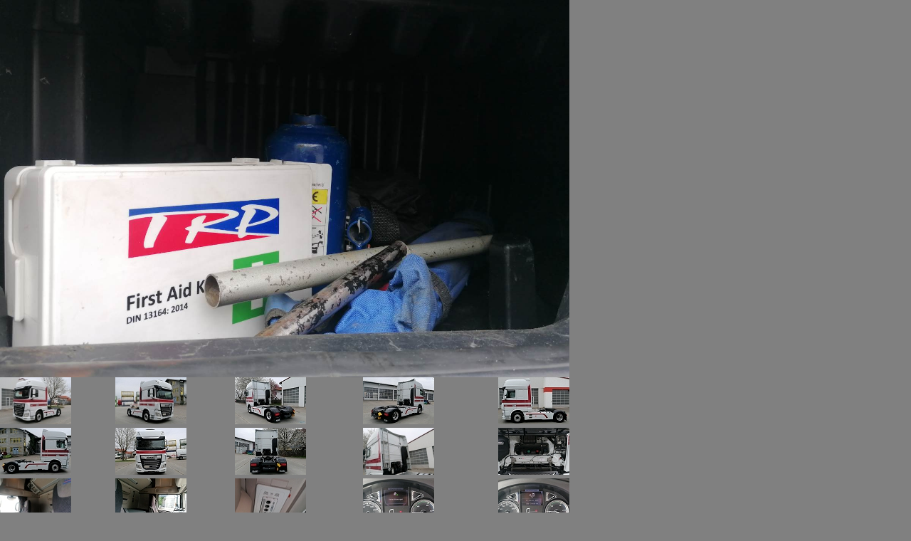

--- FILE ---
content_type: text/html
request_url: http://kispert-nutzfahrzeuge.de/angebot4s.htm
body_size: 3369
content:
<html>

<head>
<meta http-equiv="Content-Language" content="de">
<meta http-equiv="Content-Type" content="text/html; charset=windows-1252">
<meta name="GENERATOR" content="Microsoft FrontPage 12.0">
<meta name="ProgId" content="FrontPage.Editor.Document">
<title>Angebot1</title>
<style>
<!--
 table.MsoNormalTable
	{mso-style-parent:"";
	font-size:10.0pt;
	font-family:"Times New Roman"
	}
span.st1
	{font-family:Arial;
	color:#545454;
	font-weight:normal}
-->
</style>
</head>

<body bgcolor="#808080" topmargin="0" leftmargin="0" vlink="#C0C0C0" alink="#C0C0C0">

<table border="0" width="42%" bordercolor="#FFFFFF" height="1" cellspacing="0" cellpadding="0" style="border-collapse: collapse">
  <tr>
    <td width="50%" valign="middle" align="right" height="310" colspan="5">
      <p align="left">
		<img border="0" src="images/a4b19.jpg" width="800" height="530">
      </p>
    </td>
  </tr>
  <tr>
          <td width="19%" height="63">
          <a href="angebot4a.htm">
          <img border="0" src="images/LKW4a-kl.jpg" width="100" height="66" align="left" hspace="0"></a></td>
          <td width="21%" height="63" valign="bottom" align="right">
          <a href="angebot4b.htm">
          <img border="0" src="images/LKW4b-kl.jpg" width="100" height="66" hspace="10" align="left"></a></td>
          <td width="20%" height="63" valign="bottom" align="right">
          <a href="angebot4c.htm">
          <img border="0" src="images/LKW4c-kl.jpg" width="100" height="66" hspace="10" align="left"></a></td>
          <td width="20%" height="63" valign="bottom" align="center">
          <a href="angebot4d.htm">
          <img border="0" src="images/LKW4d-kl.jpg" width="100" height="66" align="absbottom" hspace="5"></a></td>
          <td width="20%" height="63" valign="bottom" align="right">
          <a href="angebot4e.htm">
          <img border="0" src="images/LKW4e-kl.jpg" align="absbottom" hspace="0" width="100" height="66"></a></td>
        </tr>
	<tr>
          <td width="19%" height="5">
          </td>
          <td width="21%" height="5" valign="bottom" align="right">
          </td>
          <td width="20%" height="5" valign="bottom" align="right">
          </td>
          <td width="20%" height="5" valign="bottom" align="right">
          </td>
          <td width="20%" height="5" valign="bottom" align="right">
          </td>
        </tr>
	<tr>
          <td width="19%" height="63">
          <a href="angebot4f.htm">
          <img border="0" src="images/LKW4f-kl.jpg" width="100" height="66" align="left" hspace="0"></a></td>
          <td width="21%" height="63" valign="bottom" align="right">
          <a href="angebot4g.htm">
          <img border="0" src="images/LKW4g-kl.jpg" width="100" height="66" hspace="10" align="left"></a></td>
          <td width="20%" height="63" valign="bottom" align="right">
          <a href="angebot4h.htm">
          <img border="0" src="images/LKW4h-kl.jpg" width="100" height="66" hspace="10" align="left"></a></td>
          <td width="20%" height="63" valign="bottom" align="center">
          <a href="angebot4i.htm">
          <img border="0" src="images/LKW4i-kl.jpg" width="100" height="66" align="absbottom" hspace="5"></a></td>
          <td width="20%" height="63" valign="bottom" align="right">
          <a href="angebot4j.htm">
          <img border="0" src="images/LKW4j-kl.jpg" align="absbottom" hspace="0" width="100" height="66"></a></td>
        </tr>
	<tr>
          <td width="19%" height="5">
          </td>
          <td width="21%" height="5" valign="bottom" align="right">
          </td>
          <td width="20%" height="5" valign="bottom" align="right">
          </td>
          <td width="20%" height="5" valign="bottom" align="right">
          </td>
          <td width="20%" height="5" valign="bottom" align="right">
          </td>
        </tr>
	<tr>
          <td width="19%" height="63">
          <a href="angebot4k.htm">
          <img border="0" src="images/LKW4k-kl.jpg" align="left" hspace="0" width="100" height="66"></a></td>
          <td width="21%" height="63" valign="bottom" align="right">
          <a href="angebot4l.htm">
          <img border="0" src="images/LKW4l-kl.jpg" hspace="10" align="left" width="100" height="66"></a></td>
          <td width="20%" height="63" valign="bottom" align="right">
          <a href="angebot4m.htm">
          <img border="0" src="images/LKW4m-kl.jpg" hspace="10" align="left" width="100" height="66"></a></td>
          <td width="20%" height="63" valign="bottom" align="center">
          <a href="angebot4n.htm">
          <img border="0" src="images/LKW4n-kl.jpg" align="absbottom" hspace="5" width="100" height="66"></a></td>
          <td width="20%" height="63" valign="bottom" align="right">
          <a href="angebot4o.htm">
          <img border="0" src="images/LKW4o-kl.jpg" align="absbottom" hspace="0" width="100" height="66"></a></td>
        </tr>
	<tr>
          <td width="19%" height="5">
          </td>
          <td width="21%" height="5" valign="bottom" align="right">
          </td>
          <td width="20%" height="5" valign="bottom" align="right">
          </td>
          <td width="20%" height="5" valign="bottom" align="right">
          </td>
          <td width="20%" height="5" valign="bottom" align="right">
          </td>
        </tr>
	<tr>
          <td width="19%" height="63">
          <a href="angebot4p.htm">
          <img border="0" src="images/LKW4p-kl.jpg" align="left" hspace="0" width="100" height="66"></a></td>
          <td width="21%" height="63" valign="bottom" align="right">
          <a href="angebot4q.htm">
          <img border="0" src="images/LKW4q-kl.jpg" hspace="10" align="left" width="100" height="66"></a></td>
          <td width="20%" height="63" valign="bottom" align="right">
          <a href="angebot4r.htm">
          <img border="0" src="images/LKW4r-kl.jpg" hspace="10" align="left" width="100" height="66"></a></td>
          <td width="20%" height="63" valign="bottom" align="center">
          <a href="angebot4s.htm">
          <img border="0" src="images/LKW4s-kl.jpg" align="absbottom" hspace="5" width="100" height="66"></a></td>
          <td width="20%" height="63" valign="bottom" align="right">
          <a href="angebot4t.htm">
          <img border="0" src="images/LKW4t-kl.jpg" align="absbottom" hspace="0" width="100" height="66"></a></td>
        </tr>
	<tr>
          <td width="19%" height="5">
          </td>
          <td width="21%" height="5" valign="bottom" align="right">
          </td>
          <td width="20%" height="5" valign="bottom" align="right">
          </td>
          <td width="20%" height="5" valign="bottom" align="right">
          </td>
          <td width="20%" height="5" valign="bottom" align="right">
          </td>
        </tr>
  <tr>
          <td width="19%" height="63">
          <p><a href="angebot4u.htm">
          <img border="0" src="images/LKW4u-kl.jpg" align="left" hspace="0" width="100" height="66"></a></td>
          <td width="21%" height="63" valign="bottom" align="right">
          <a href="angebot4v.htm">
          <img border="0" src="images/LKW4v-kl.jpg" hspace="10" align="left" width="100" height="66"></a></td>
          <td width="20%" height="63" valign="bottom" align="right">
          <a href="angebot4w.htm">
          <img border="0" src="images/LKW4w-kl.jpg" hspace="10" align="left" width="100" height="66"></a></td>
          <td width="20%" height="63" valign="bottom" align="center">
          <a href="angebot4x.htm">
          <img border="0" src="images/LKW4x-kl.jpg" align="absbottom" hspace="5" width="100" height="66"></a></td>
          <td width="20%" height="63" valign="bottom" align="right">
          <a href="angebot4y.htm">
          <img border="0" src="images/LKW4y-kl.jpg" align="absbottom" hspace="0" width="100" height="66"></a></td>
        </tr>
  <tr>
          <td width="19%" height="1">
          </td>
          <td width="21%" height="1" valign="bottom" align="right">
          </td>
          <td width="20%" height="1" valign="bottom" align="right">
          </td>
          <td width="20%" height="1" valign="bottom" align="right">
          </td>
          <td width="20%" height="1" valign="bottom" align="right">
          </td>
        </tr>
  <tr>
          <td width="19%" height="63">
          <a href="angebot426.htm">
          <img border="0" src="images/LKW426-kl.jpg" align="left" hspace="0" width="100" height="66"></a></td>
          <td width="21%" height="63" valign="bottom" align="right">
          <a href="angebot427.htm">
          <img border="0" src="images/LKW427-kl.jpg" hspace="10" align="left" width="100" height="66"></a></td>
          <td width="20%" height="63" valign="bottom" align="right">
          <a href="angebot428.htm">
          <img border="0" src="images/LKW428-kl.jpg" hspace="10" align="left" width="100" height="66"></a></td>
          <td width="20%" height="63" valign="bottom" align="center">
          <a href="angebot429.htm">
          <img border="0" src="images/LKW429-kl.jpg" align="absbottom" hspace="5" width="100" height="66"></a></td>
          <td width="20%" height="63" valign="bottom" align="right">
          <a href="angebot430.htm">
          <img border="0" src="images/LKW430-kl.jpg" align="absbottom" hspace="0" width="100" height="66"></a></td>
        </tr>
</table>

<p><font face="Arial" size="2"><b>
          <a target="_blank" target="_blank" href="a4bild2.htm">Druckansicht</a>&nbsp;&nbsp;&nbsp;&nbsp;
<a target="_blank" target="_blank" href="a4brief.htm">KFZ-Briefansicht</a>&nbsp;&nbsp; &nbsp;&nbsp;<a target="_blank" href="a4datenblatt">Datenblatt</a>&nbsp;&nbsp;&nbsp;&nbsp;
</b></font> </p>

<p>
<font face="Arial" size="5" color="#FFCC62">DAF&nbsp; XF 480 FT&nbsp; SSC&nbsp; 
SZM&nbsp; EZ&nbsp; 02 / 2021&nbsp; 332</font></p>
<table border="0" width="62%" cellspacing="1" id="table25" height="562">
  <tr>
    <td width="23%" height="28"><b><font face="Arial" color="#C0C0C0" size="4">Hersteller</font></b></td>
    <td width="76%" height="28">
    <span style="font-family: Arial; ">
    <font size="4" color="#C0C0C0"><strong>DAF</strong></font></span></td>
  </tr>
  <tr>
    <td width="23%" height="26"><b><font face="Arial" color="#C0C0C0" size="4">Typ</font></b></td>
    <td width="76%" height="26">
    <font color="#C0C0C0" size="4">
    <span style="font-family: Arial; font-weight: 700">XF 480 FT&nbsp; SSC&nbsp; 
	4 x 2&nbsp; Sattelzugmaschine </span></font></td>
  </tr>
  <tr>
    <td width="23%" height="27"><b><font color="#C0C0C0" face="Arial" size="4">Fahrgestellnummer</font></b></td>
    <td width="76%" height="27">
    <font color="#C0C0C0" size="4">
    <span style="font-family: Arial; font-weight: 700">XLRTEH4300G337332</span></font></td>
  </tr>
  <tr>
    <td width="23%" height="29"><b><font face="Arial" color="#C0C0C0" size="4">EZ</font></b></td>
    <td width="76%" height="29">
    <font color="#C0C0C0" size="4">
    <span style="font-family: Arial; font-weight: 700">11.02.2021</span></font></td>
  </tr>
  <tr>
    <td width="23%" height="27"><b><font color="#C0C0C0" face="Arial" size="4">TÜV&nbsp;&nbsp; 
    /&nbsp;&nbsp; SP&nbsp;&nbsp; </font></b></td>
    <td width="76%" height="27">
    <font color="#C0C0C0" size="4">
    <span style="font-family: Arial; font-weight: 700">04 / 2026&nbsp;&nbsp;&nbsp; /&nbsp;&nbsp;&nbsp; 
	10 / 
    2025&nbsp;&nbsp;&nbsp; &nbsp;</span></font></td>
  </tr>
  <tr>
    <td width="23%" height="27"><font color="#C0C0C0" size="4">
    <span lang="EN-GB" style="font-family: Arial; font-weight: 700">KM - Stand 
    lt. Tacho</span></font></td>
    <td width="76%" height="27">
    <font color="#C0C0C0" size="4">
    <span style="font-family: Arial; font-weight: 700">453 473 </span></font></td>
  </tr>
  <tr>
    <td width="23%" height="27"><font color="#C0C0C0" size="4">
    <span style="font-family: Arial; font-weight: 700">Leistung&nbsp; PS&nbsp; /&nbsp; KW</span></font></td>
    <td width="76%" height="27">
    <span style="font-family: Arial; font-weight: 700">
    <font size="4" color="#C0C0C0">483 PS&nbsp;&nbsp; /&nbsp;&nbsp; 355 KW </font></span></td>
  </tr>
  <tr>
    <td width="23%" height="27"><font color="#C0C0C0" size="4">
    <span style="font-family: Arial; font-weight: 700">Fahrerhaus</span></font></td>
    <td width="76%" height="27">
    <font color="#C0C0C0" size="4">
    <span style="font-family: Arial; font-weight: 700">SSC&nbsp; Super Space Cup&nbsp; </span>
    </font></td>
  </tr>
  <tr>
    <td width="23%" height="27"><font color="#C0C0C0" size="4">
    <span style="font-family: Arial; font-weight: 700">Getriebe</span></font></td>
    <td width="76%" height="27">
    <font color="#C0C0C0"><span style="font-family: Arial; font-weight: 700">
    <font size="4">ZF - Traxon Getriebe Automatic&nbsp;&nbsp; </font></span></font></td>
  </tr>
  <tr>
    <td width="23%" height="26"><b><font face="Arial" color="#C0C0C0" size="4">Bereifung</font></b></td>
    <td width="76%" height="26">
    <font color="#C0C0C0" size="4">
    <span style="font-family: Arial; font-weight: 700">VA 385 / 55 R 22.5&nbsp;&nbsp; 
	12 </span><span lang="EN-GB" style="font-family: Arial; font-weight: 700">mm</span><span style="font-family: Arial; font-weight: 700">&nbsp; 
	Conti</span><span lang="EN-GB" style="font-family: Arial; font-weight: 700"> &nbsp; &nbsp;&nbsp;</span></font></td>
  </tr>
  <tr>
    <td width="23%" height="26">&nbsp;</td>
    <td width="76%" height="26">
    <font color="#C0C0C0" size="4">
    <span style="font-family: Arial; font-weight: 700">HA 315 / 70 R 22.5&nbsp;&nbsp; 
	12 mm&nbsp; Conti</span></font></td>
  </tr>
  <tr>
    <td width="23%" height="26"><font color="#C0C0C0" size="4">
    <span style="font-family: Arial; font-weight: 700">Radstand</span></font></td>
    <td width="76%" height="26">
    <font color="#C0C0C0" size="4">
    <span style="font-family: Arial; font-weight: 700">3.8 m</span></font></td>
  </tr>
  <tr>
    <td width="23%" height="26"><font color="#C0C0C0" size="4">
    <span style="font-family: Arial; font-weight: 700">Farbe Fahrerhaus</span></font></td>
    <td width="76%" height="26">
    <font color="#C0C0C0" size="4">
    <span style="font-family: Arial; font-weight: 700">weiß &nbsp;&nbsp;DAF Farbcode&nbsp; 
    M8870 WHTE&nbsp;&nbsp; &nbsp;&nbsp;&nbsp;</span></font></td>
  </tr>
  <tr>
    <td width="23%" height="25"><b><font color="#C0C0C0" face="Arial" size="4">Farbe Rahmen</font></b></td>
    <td width="76%" height="25">
    <span style="font-family: Arial; font-weight: 700">
    <font size="4" color="#C0C0C0">grau&nbsp;&nbsp;</font></span></td>
  </tr>
  <tr>
    <td width="23%" height="25"><b><font color="#C0C0C0" face="Arial" size="4">Gesamtgewicht</font></b></td>
    <td width="76%" height="25">
    <font color="#C0C0C0" size="4">
    <span style="font-family: Arial; font-weight: 700">18 000 kg&nbsp;&nbsp;&nbsp;</span></font></td>
  </tr>
  <tr>
    <td width="23%" height="25"><font color="#C0C0C0" size="4">
    <span style="font-family: Arial; font-weight: 700">
    Leergewicht</span></font></td>
    <td width="76%" height="25">
    <font color="#C0C0C0" size="4">
    <span style="font-family: Arial; font-weight: 700">&nbsp; 8 513 kg&nbsp;&nbsp;&nbsp;&nbsp;&nbsp;
    </span></font></td>
  </tr>
  <tr>
    <td width="23%" height="26"><b><font face="Arial" color="#C0C0C0" size="4">Ausstattung</font></b></td>
    <td width="76%" height="26">
    <font color="#C0C0C0" size="4">
    <span style="font-family: Arial; font-weight: 700">ABS&nbsp;&nbsp; EBS&nbsp;&nbsp; ASR&nbsp;&nbsp; ESP&nbsp;&nbsp; 
    Euro 6&nbsp;&nbsp; Intarder&nbsp;&nbsp; </span></font></td>
  </tr>
  <tr>
    <td width="23%" height="28">&nbsp;</td>
    <td width="76%" height="28">
    <font color="#C0C0C0" size="4">
    <span style="font-family: Arial; font-weight: 700">Klimaautomatic&nbsp;&nbsp; 
	Alcoa Alufelgen&nbsp;&nbsp; 
    lärmarm&nbsp; &nbsp;</span></font></td>
  </tr>
  <tr>
    <td width="23%" height="28">&nbsp;</td>
    <td width="76%" height="28">
    <font color="#C0C0C0" size="4">
    <span style="font-family: Arial; font-weight: 700">Federung&nbsp; Blatt / Luft&nbsp;&nbsp; 
	Standklima&nbsp;<b><span style="font-family: Arial">&nbsp; Skylights</span></b>&nbsp; &nbsp; &nbsp;&nbsp; </span></font></td>
  </tr>
  <tr>
    <td width="23%" height="27">&nbsp;</td>
    <td width="76%" height="27">
    <font color="#C0C0C0" size="4">
    <span style="font-family: Arial; font-weight: 700">Sitzheizung&nbsp;&nbsp; 
	Standheizung - Warmwasser&nbsp; 
    &nbsp;</span></font></td>
  </tr>
  <tr>
    <td width="23%" height="27">&nbsp;</td>
    <td width="76%" height="27">
    <font size="4" color="#C0C0C0">
    <span lang="EN-GB" style="font-family: Arial"><b>LDWS 
    Spurhalteassistent<span lang="de" style="font-family: Arial; font-weight: 700">&nbsp;&nbsp; 
	Rahmenverkleidung</span></b></span><b><span style="font-family: Arial">&nbsp;&nbsp; </span></b><span style="font-family: Arial; font-weight: 700">&nbsp;&nbsp; 
    </span></font><font color="#C0C0C0"><span lang="EN-GB" style="font-family: Arial"><font size="4"><b>
    &nbsp;</b></font></span></font></td>
  </tr>
  <tr>
    <td width="23%" height="27">&nbsp;</td>
    <td width="76%" height="27"><font color="#C0C0C0">
    <span lang="EN-GB" style="font-family: Arial"><font size="4"><strong>
    <span style="font-family: Arial">ACC</span></strong><b> Adaptive Cruise 
    Control</b></font></span></font><font color="#C0C0C0" size="4"><span style="font-family: Arial; font-weight: 700"> <b>
    <span style="font-family: Arial">&nbsp; </span>
    <span lang="EN-GB" style="font-family: Arial">Kühlschrank</span></b>&nbsp; &nbsp;&nbsp; 
    </span></font><font color="#C0C0C0"><span lang="EN-GB" style="font-family: Arial"><font size="4"><b>&nbsp;</b></font></span></font><font color="#C0C0C0" size="4"><span style="font-family: Arial; font-weight: 700">&nbsp;
    </span></font></td>
  </tr>
  <tr>
    <td width="23%" height="27">&nbsp;</td>
    <td width="76%" height="27">
    <font color="#C0C0C0" size="4">
    <span style="font-family: Arial; font-weight: 700">LED - Scheinwerfer - Tagfahrlicht 
	- Rücklichter&nbsp;&nbsp; </span></font></td>
  </tr>
  <tr>
    <td width="23%" height="25"></td>
    <td width="76%" height="25">
    <font color="#C0C0C0" size="4">
    <span style="font-family: Arial; font-weight: 700">DAF Navi Radio CD AUX 
    Bluetooth&nbsp;&nbsp; </span></font></td>
  </tr>
  <tr>
    <td width="23%" height="24">&nbsp;</td>
    <td width="76%" height="24">
    <font color="#C0C0C0" size="4">
    <span style="font-family: Arial; font-weight: 700">Achslastwaage&nbsp;&nbsp; 
	AEBS Notbremsassistent&nbsp;&nbsp;&nbsp;&nbsp; &nbsp;&nbsp;</span></font></td>
  </tr>
  <tr>
    <td width="23%" height="26"></td>
    <td width="76%" height="26">
	<font color="#C0C0C0"><b><span style="font-family: Arial"><font size="4"> 
	Arbeitsscheinwerfer</font></span></b></font><font color="#C0C0C0" size="4"><span style="font-family: Arial; font-weight: 700">&nbsp;&nbsp; 
    Differentialsperre </span></font></td>
  </tr>
  <tr>
    <td width="23%" height="25">&nbsp;</td>
    <td width="76%" height="25">
	<font color="#C0C0C0" size="4">
    <span style="font-family: Arial; font-weight: 700">Berganfahrhilfe Hill 
	Start Aid&nbsp;&nbsp; Sonnenblende&nbsp;&nbsp;&nbsp;&nbsp;&nbsp;&nbsp;&nbsp;&nbsp;&nbsp;&nbsp;&nbsp;&nbsp;&nbsp;</span></font></td>
  </tr>
  <tr>
    <td width="23%" height="25">&nbsp;</td>
    <td width="76%" height="25">
	<font color="#C0C0C0" size="4">
    <span style="font-family: Arial; font-weight: 700">Nebelscheinwerfer&nbsp;&nbsp; 
	2 x Alutank 845l + 430 l&nbsp; &nbsp;&nbsp;</span></font></td>
  </tr>
  <tr>
    <td width="23%" height="25">&nbsp;</td>
    <td width="76%" height="25">
	<font color="#C0C0C0" size="4">
    <span style="font-family: Arial; font-weight: 700">Leder- 
	Multifunktionslenkrad&nbsp;&nbsp; 2 x Betten&nbsp;&nbsp;</span></font></td>
  </tr>
  <tr>
    <td width="23%" height="25">&nbsp;</td>
    <td width="76%" height="25">
	<font color="#C0C0C0" size="4">
    <span style="font-family: Arial; font-weight: 700">OBU - 
    Vorbereitung&nbsp;&nbsp; Wärmeschutzverglasung&nbsp;&nbsp; &nbsp; &nbsp;</span></font></td>
  </tr>
  <tr>
    <td width="23%" height="25">&nbsp;</td>
    <td width="76%" height="28">
    <font color="#C0C0C0" size="4">
    <span style="font-family: Arial; font-weight: 700">Dach u. Seitenspoiler&nbsp;&nbsp; 
	Leiter mit Halterung</span></font></td>
  </tr>
  <tr>
    <td width="23%" height="25">&nbsp;</td>
    <td width="76%" height="27">
    <span style="font-family: Arial; font-weight: 700">
    <font size="4" color="#C0C0C0">Bluetooth Freisprecheinrichtung</font><font size="4"><span style="color: #C0C0C0"> 
    &nbsp;&nbsp;</span></font><span style="color: #C0C0C0"><font size="4">&nbsp;&nbsp;&nbsp;</font></span></span></td>
  </tr>
  <tr>
    <td width="23%" height="25">&nbsp;</td>
    <td width="76%" height="27">
    <b><font face="Arial" size="4" color="#C0C0C0">elektrische Fensterheber - 
    Spiegel&nbsp; &nbsp;&nbsp;</font></b></td>
  </tr>
  <tr>
    <td width="23%" height="25">&nbsp;</td>
    <td width="76%" height="27">
    <span style="font-family: Arial; color: #C0C0C0; font-weight: 700">
    <font size="4">230 V Wechselrichter 1200 Watt&nbsp;&nbsp; </font>
    </span></td>
  </tr>
  <tr>
    <td width="23%" height="25">&nbsp;</td>
    <td width="76%" height="25">
    <span style="font-family: Arial; color: #C0C0C0; font-weight: 700">
    <font size="4">nächste Wartung 02 / 25 oder 510 000 km</font></span></td>
  </tr>
  <tr>
    <td width="23%" height="25">&nbsp;</td>
    <td width="76%" height="25">
	<span style="font-family: Arial; color: #C0C0C0; font-weight: 700">
    <font size="4">scheckheftgepflegt &nbsp;1. Hand&nbsp;&nbsp; deutsches Fahrzeug&nbsp;&nbsp; </font>
    </span></td>
  </tr>
  </table>

</body>

</html>